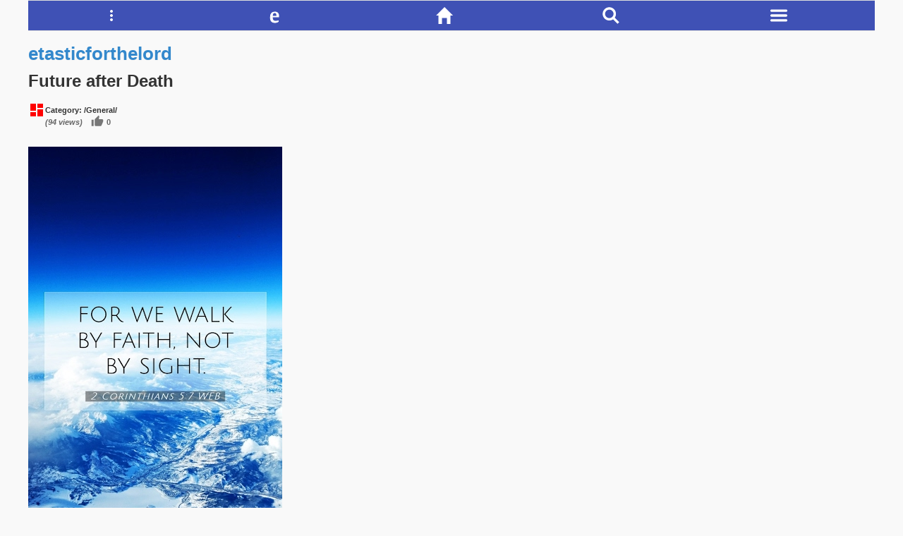

--- FILE ---
content_type: text/html;charset=utf-8
request_url: https://etastic.com/item-page.jsp?mode=standalone&key=450710002&parentId=EWXDL0SHBquBnvvdgbLvBN6QmmDcsLJEITXUMYYDN4k
body_size: 5216
content:
























































<html>
<head>
<meta http-equiv="content-type" content="text/html; charset=UTF-8">
<title>site: etasticforthelord, Title: Future after Death</title>
<meta name="viewport" content="width=device-width, initial-scale=1">
<link rel="stylesheet" href="/jquerymobile/etasticJQM.css" />
<link rel="stylesheet" href="/jquerymobile/themes/custom-themes.min.css" />

<link rel="stylesheet"
	href="//code.jquery.com/mobile/1.4.5/jquery.mobile-1.4.5.min.css" />
<script src="//code.jquery.com/jquery-1.11.3.min.js"></script>
<script
	src="//code.jquery.com/mobile/1.4.5/jquery.mobile-1.4.5.min.js"></script>

<style>
.ui-icon-mail  {  
   -moz-border-radius:0px;
   -webkit-border-radius:0px;
   border-radius:3px;
   width:18px;
   height:18px;
   margin:0px !important;/*Adjust this value to position the icon*/
   margin-top:-2px !important;
}
.ui-icon-comment  {  
   -moz-border-radius:0px;
   -webkit-border-radius:0px;
   border-radius:0px;
   width:20px;
   height:20px;
   margin:0px !important;/*Adjust this value to position the icon*/
   margin-top:-2px !important;
}
.ui-icon-star  {  
   -moz-border-radius:0px;
   -webkit-border-radius:0px;
   border-radius:0px;
   width:20px;
   height:20px;
   margin:0px !important;/*Adjust this value to position the icon*/
   margin-top:-2px !important;
}

.ui-icon-mysocial  {  
	background: url("/elements/share-darker.svg") no-repeat 50% 50% !important;
   -moz-border-radius:0px;
   -webkit-border-radius:0px;
   border-radius:0px;
   width:20px;
   height:20px;
   margin:0px !important;/*Adjust this value to position the icon*/
   margin-top:-2px !important;
}
.ui-btn-icon-left {
    padding-left: 2.25em;
    }
</style>

</head>
<body>




	<script>
		
		
		$( document ).on( "pagecreate", function() {
			    $( ".photopopup" ).on({
			        popupbeforeposition: function() {
			            var maxHeight = $( window ).height() - 160 + "px";
			            $( ".photopopup img" ).css( "max-height", maxHeight );
			        }
			    });
			});
		
	$(function() {
		var itemOffsetC = 2;
		var numberItemsC = 3;
		var itemOffsetX = 0;
		var numberItemsX = 0;
		

		window.appendToList2 = function(list, nextItem) {
			
	    	itemOffsetX = itemOffsetC;
	    	numberItemsX = numberItemsC;
	    	$("#showMore" + list + "Btn").remove();

			if (typeof nextItem == 'undefined') 
			{
				nextItem = 0;
			}
		
				// Using the core $.ajax() method
				$.ajax({
					// the URL for the request
					url : "displayItems",

					// the data to send (will be converted to a query string)
					data : {nextItem: nextItem, key : "450710002", parentId: "EWXDL0SHBquBnvvdgbLvBN6QmmDcsLJEITXUMYYDN4k", nextItems: itemOffsetX, numberItems: numberItemsX, listType : list 
			    },
			 
			    // whether this is a POST or GET request
			    type: "GET",
			 
			    // the type of data we expect back
			    dataType : "html",
			 
			    // code to run if the request succeeds;
			    // the response is passed to the function
			    success: function( html ) {

					if (!html.trim()) {
						// is empty or whitespace
						$("#showMore" + list + "Btn").hide();
						$( "<br><div class=\"ui-body ui-body-a ui-corner-all\"><h2 style=\"padding:0px;\">No more items.</h2></div>" ).insertAfter( "#" + list );
						//$("#" + list).append("<li data-role=\"listview list-divider\"><h3>No more items</h3></p></li>");
					} else {
						

					   itemOffsetFF = itemOffsetC + numberItemsC;


						$("#" + list).append(html).listview("refresh");

					}

				},

				// code to run if the request fails; the raw request and
				// status codes are passed to the function
				error : function(xhr, status, errorThrown) {
					alert("Sorry, there was a problem!!!!!!!!!!!!!!");
					console.log("Error: " + errorThrown);
					console.log("Status: " + status);
					console.dir(xhr);
				},

				// code to run regardless of success or failure
				complete : function(xhr, status) {
					//alert( xhr.html + status);
				}
			});

		}
		
		
		
		
		window.addLike = function () {

			//first remove the onclick event to keep double clicks from firing twice
			$("#thumblike").hide();
			$.ajax({
				type: "GET",
				url: "likeAdd",
				data: { itemId: "450710002", memberId: "EWXDL0SHBquBnvvdgbLvBN6QmmDcsLJEITXUMYYDN4k" },
				beforeSend: function() {
					$.mobile.loading('show');
			  	}

			})
			  .done(function(html) {
				  $("#likectr").html(html);
				  $.mobile.loading('hide');
					$("#thumbunlike").show();
			  })

			  .fail(function() {
				  $.mobile.loading('hide');
			      alert( "Error f1001a.  Please ensure you are connected to the network and try again." );
			  })

			  .always(function() {

			  });
			  
			}
		
		
		window.removeLike = function () {
			//first remove the onclick event to keep double clicks from firing twice
			$("#thumbunlike").hide();
			$.ajax({
				type: "GET",
				url: "likeRemove",
				data: { itemId: "450710002", memberId: "EWXDL0SHBquBnvvdgbLvBN6QmmDcsLJEITXUMYYDN4k" },
				beforeSend: function() {
					$.mobile.loading('show');
			  	}

			})

			
			  .done(function(html) {
				  $("#likectr").html(html);
				  $.mobile.loading('hide');
				  $("#thumblike").show();
			  })

			  .fail(function() {
				  $.mobile.loading('hide');
			      alert( "Error f1001a.  Please ensure you are connected to the network and try again." );
			  })

			  .always(function() {

			  });
			  
			}
				
		
		
		window.removeComment =  function (id, key) {
			//first remove the onclick event to keep double clicks from firing twice

			$.ajax({
				type: "POST",
				url: "deleteComment",
				data: { commentId: id, keyOfItem: key },
				beforeSend: function() {
					$.mobile.loading('show');
			  	}

			})

			
			  .done(function(html) {
				  var numComments = $('#numComments').text();
				  numComments = numComments - 1;
				  $('#numComments').text(numComments);
				  
				  $.mobile.loading('hide');

			  })

			  .fail(function() {
				  $.mobile.loading('hide');
			      alert( "Error f1001c.  Please ensure you are connected to the network and try again." );
			  })

			  .always(function() {

			  });
			  
			}
		
		
		
		
		
		
		
		
	});
</script>
	<div style="margin: auto !important; padding: 0px" data-role="page" class="ui-responsive-panel">
		



		
		

		

			     <div data-role="header" style="max-width:1200px; background: #3F51B5; margin: auto !important; " data-theme="c"> 
  				<div data-role="navbar" class="ui-nodisc-icon" style="max-width:1180px; background: #4285F4; border: 0 solid #4285F4 !important; padding:0px !important;">
					<ul style="background: #3F51B5; border: 0 solid #3F51B5 !important;">
						<li><a href="#nav-panel" style="background: #3F51B5; border: 0 solid #4285F4 !important;"><img src="/custom/jquerymobile/themes/images/icons-svg/more-vert-white.svg" style="height:24px"/></a></li>
						<li><a href="/" data-ajax="false" style="background: #3F51B5; border: 0 solid #4285F4 !important; margin-left:-1px"><img src="/custom/jquerymobile/themes/images/icons-svg/e-white.svg" style="height:24px"/></a></li>
						<li><a href="etasticforthelord" data-ajax="false" style="background: #3F51B5; border: 0 solid #4285F4 !important; margin-left:-1px"><img src="/jquerymobile/themes/images/icons-svg/home-white.svg" style="height:24px"/></a></li>						
						<li><a href="/search" data-ajax="false" style="background: #3F51B5; border: 0 solid #3F51B5 !important; margin-left:-1px"><img src="/jquerymobile/themes/images/icons-svg/search-white.svg" style="height:24px"/></a></li>
						<li><a href="#add-form"  data-iconpos="notext" style="background: #3F51B5; border: 0 solid #4285F4 !important; margin-left:-1px"><img src="/jquerymobile/themes/images/icons-svg/bars-white.svg" style="height:24px"/></a></li>
					</ul>
				</div><!-- /navbar -->
    </div><!-- /header --><div role="main" class="ui-content" style="max-width: 1200px; margin: auto !important; word-break: break-word; overflow-wrap: break-word; word-wrap: break-word;"><h1 style="margin:0px; font-size:26px"><a href="/etasticforthelord" style="text-decoration:none" data-ajax="false">etasticforthelord</a></h1><h2 style="margin-top:6px; margin-bottom:6px">Future after Death </h2><h6 style="margin-top:0px"><img src="/elements/general.svg" style="position:relative; top:8px"><b>Category:</b> /General/<br><div style="float:left"><span style="color:#666; margin-left:24px; line-height:2em"><i>(94 views)</i></span></div><div id="thumblike" style="float:left; margin-left:12px; margin-right:4px; "><a href="https://etastic.com/_ah/conflogin?continue=https://etastic.com/item-page.jsp%3Fmode%3Dstandalone%26key%3D450710002%26parentId%3DEWXDL0SHBquBnvvdgbLvBN6QmmDcsLJEITXUMYYDN4k" data-ajax="false"><img src="/elements/thumb-up.svg" alt="Like"></a></div><div id="thumbunlike" style="float:left; margin-left:12px; margin-right:4px; display:none"><a href="#"  onclick="removeLike()"><img src="/elements/thumb-up-blue.svg" alt="unlike"></a></div><span id="likectr" style="color:#666; margin-right:12px; line-height:2em">0</span> </h6><a data-rel="popup" data-position-to="window" data-transition="fade"  onClick="$('#popupPhotoWindowImg').attr('src', '/displayimage?key=450710002&item=EWXDL0SHBquBnvvdgbLvBKQ0A8JmtpheGbY5B5Hd6_s&size=large'); $('#popupPhotoWindowImg').load(function(){       $('#popupPhotoWindowJshare').popup('open');$('#popupPhotoWindowJshare').popup('reposition', {positionTo: 'window'});   });"><img src="/displayimage?key=450710002&item=EWXDL0SHBquBnvvdgbLvBKQ0A8JmtpheGbY5B5Hd6_s&size=medium" style="position:relative; max-width:100%"></a><div data-role="popup" id="popupPhotoWindowJshare" class="photopopup" data-overlay-theme="a" data-corners="false" data-tolerance="30,15">
<a href="#" data-rel="back" class="ui-btn ui-corner-all ui-shadow ui-btn-a ui-icon-delete ui-btn-icon-notext ui-btn-right">Close</a><img id="popupPhotoWindowImg" src="/displayimage?key=450710002&item=EWXDL0SHBquBnvvdgbLvBKQ0A8JmtpheGbY5B5Hd6_s&size=large">
</div><br><br>We are always of good courage,<br />Therefore are always confident;<br />Our hope will never discourage,<br />Because my faith is evident.<br /><br />We know while we are at home,<br />We are not absent in the Lord;<br />For we do not wander or roam,<br />And remaining in one accord.<br /><br />For we walk by faith, not by sight,<br />With good courage and confidence;<br />Doing everything that is right,<br />Maintaining righteous diligence.<br /><br />We would rather be with the Lord,<br />Than in a corrupted body;<br />Knowing that I am not ignored,<br />In remaining righteous and holy.<br /><br />Whether we are home or away,<br />In our leisure or labor;<br />We will be trusted to obey,<br />To please Him and our neighbor.<br /><br />The day will come when we appear,<br />Before the judgment seat of Christ;<br />Showing how much we are sincere,<br />And all that we have sacrificed.<br /><br />So that each of us will receive,<br />What is due for what we have done;<br />Showing our faith we believe,<br />In the Father, Spirit, and Son.<br /><br />Copyright ©2023 Richard Newton Sherrer<br><hr style="margin-top:16px;margin-bottom:16px;border:none; height:1px; color: #ccc; background-color:#ccc"><a href="/jfavorites.jsp?key=450710002&site=EWXDL0SHBquBnvvdgbLvBN6QmmDcsLJEITXUMYYDN4k" data-ajax="false" class="ui-btn ui-corner-all ui-icon-star ui-btn-icon-notext ui-btn-inline">Favorite</a> <a href="/jfavorites.jsp?key=450710002&site=EWXDL0SHBquBnvvdgbLvBN6QmmDcsLJEITXUMYYDN4k" data-ajax="false" style="text-decoration:none">Favorite</a> &nbsp;<a data-ajax="false" href="https://etastic.com/_ah/conflogin?continue=https://etastic.com/item-page.jsp%3Fmode%3Dstandalone%26key%3D450710002%26parentId%3DEWXDL0SHBquBnvvdgbLvBN6QmmDcsLJEITXUMYYDN4k" class="ui-btn ui-corner-all ui-icon-comment ui-btn-icon-notext ui-btn-inline">Comment</a> <a data-ajax="false" href="https://etastic.com/_ah/conflogin?continue=https://etastic.com/item-page.jsp%3Fmode%3Dstandalone%26key%3D450710002%26parentId%3DEWXDL0SHBquBnvvdgbLvBN6QmmDcsLJEITXUMYYDN4k" style="text-decoration:none">Comment</a>
  &nbsp;<a href="#popupShare" class="ui-nodisc-icon ui-btn ui-corner-all ui-icon-mysocial ui-btn-icon-notext ui-btn-inline">Share</a> <a href="#popupShare" style="text-decoration:none; font-height:.8em;" data-rel="popup" data-position-to="window" data-transition="slide">Share</a>
<br><br><div data-role="popup" id="popupShare" data-theme="a" class="ui-corner-all" style="min-width:300px">
   <a href="#" data-rel="back" class="ui-btn ui-corner-all ui-shadow ui-btn-a ui-icon-delete ui-btn-icon-notext ui-btn-right">Close</a>
    <form>
        <div style="padding:10px 20px;">
            <h3>Copy Link and Share</h3>
            <label for="url" class="ui-hidden-accessible">Link:</label>
            <input type="text" name="url" id="url" value="https://etastic.com/item-page.jsp?share=true&mode=standalone&key=450710002&parentId=EWXDL0SHBquBnvvdgbLvBN6QmmDcsLJEITXUMYYDN4k" data-theme="a" onClick="$(this).select();">
        </div>
    </form>
</div>
<div class="ui-grid-solo ui-responsive" style="text-align:center; padding-top:20px; padding-bottom:20px;">
<style>
 .responsive_1 { width: 320px; height: 100px; }
 @media(min-width: 500px) { .responsive_1 { width: 468px; height: 60px; } }
 @media(min-width: 800px) { .responsive_1 { width: 728px; height: 90px; } }
 </style>
 <!-- responsive_1 -->
 <script async src="//pagead2.googlesyndication.com/pagead/js/adsbygoogle.js"></script>
<!-- etastic run of site response ad -->
<ins class="adsbygoogle responsive_1"
     style="display:inline-block"
     data-ad-client="ca-pub-4386877563982623"
     data-ad-slot="9001217546"></ins>
<script>
(adsbygoogle = window.adsbygoogle || []).push({});
</script><br><br>Report an item by sharing it with support.<br>&copy; individual authors and creators.  Create, Share and Profit at <a href="/" data-ajax="false">etastic.com</a>.
</div>	


			<!-- /content -->
		</div>






		
		
		
		
		
		


		<div data-role="panel" data-display="o" data-theme="b" id="nav-panel">
			<ul data-role="listview">
				<li data-icon="delete"><a href="#" data-rel="close">Close
						menu</a></li>
			</ul>
			
<ul data-role="listview" data-inset="true" data-filter="true" 5 data-autodividers="true"><li><a href="/etasticforthelord/General">General</a> </li><li><a href="/etasticforthelord/Poetry">Poetry</a> </li></ul>  

			
		</div>
		<!-- /panel -->


		<div data-role="panel" data-position="right" data-display="reveal"
			data-theme="none" id="add-form">

			<ul data-role="listview" data-icon="false" data-display="push"><div class="ui-body ui-body-a ui-corner-all"><p>Not logged in</p></div><li><a href="/" data-ajax="false">etastic.com</a></li><li><a href="https://etastic.com/_ah/conflogin?continue=https://etastic.com/item-page.jsp%3Fmode%3Dstandalone%26key%3D450710002%26parentId%3DEWXDL0SHBquBnvvdgbLvBN6QmmDcsLJEITXUMYYDN4k" data-ajax="false">Sign in</a></li><li><a href="https://etastic.com/_ah/conflogin?continue=https://etastic.com/jadd.jsp" data-ajax="false">Create</a></li> <li><a href="https://etastic.com/_ah/conflogin?continue=https://etastic.com/jedit.jsp" data-ajax="false">Edit</a></li> <li><a href="https://etastic.com/_ah/conflogin?continue=https://etastic.com/jfriends.jsp" data-ajax="false">Friends</a></li> <li><a href="https://etastic.com/_ah/conflogin?continue=https://etastic.com/jfollowing.jsp" data-ajax="false">Following</a></li> <li><a href="https://etastic.com/_ah/conflogin?continue=https://etastic.com/jmessage.jsp" data-ajax="false">Read Messages</a></li>

				<li><a href="/browse" data-ajax="false">Browse</a></li>
				</ul>
		</div>
		<!-- /panel -->








	<div id="popupComment2" data-role="popup" data-dismissible="false">

		<div data-role="header">
			<h1>Add a Comment</h1>
		</div>
		<!-- /header -->

		<div role="main" class="ui-content">
			<form action="/comment" method="post" data-ajax="false">
				<input type="hidden" id="keyOfItem" name="keyOfItem"
					value="Fqmm3u6YDLrnmQyzLzMjz17UNoiQrQoh55ESSTI2-HIXg1qAiChCdT2AetRAomLri1G-K20OxbmnDLQcbvjdQRke8tGXJ1Fypo_PU6Y7Db1_Kelw4g5sEYUMG6p6wEVd4C6Ah8sC78TPTKK0JYkACA">
				<input type="hidden" id="returnUrl" name="returnUrl"
					value="https://etastic.com/item-page.jsp?mode=standalone&key=450710002&parentId=EWXDL0SHBquBnvvdgbLvBN6QmmDcsLJEITXUMYYDN4k&showPrevious=true">
				<div style="padding: 10px 20px;">
					<h3>Enter your comment and submit</h3>
					<label for="comment" class="ui-hidden-accessible">Comment</label> <textarea
						id="comment" name="comment" value="" maxlength="150" /></textarea>
					<div id="feedback"></div>
					<div class="ui-grid-a">
						<div class="ui-block-a">
							<a href="#" data-role="button" data-inline="true" data-rel="back">Cancel</a>
						</div>
						<div class="ui-block-b">
							<button type="submit" data-theme="b" style="background-color:#3F51B5">Submit</button>
						</div>
					</div>
					<!-- /grid-a -->
				</div>
			</form>
		</div>
		<!-- /content -->

		<script>   
   $(document).ready(function() {
    var text_max = 150;
    $('#feedback').html(text_max + ' characters remaining');

    $('#comment').keyup(function() {
        var text_length = $('#comment').val().length;
        var text_remaining = text_max - text_length;

        $('#feedback').html(text_remaining + ' characters remaining');
    });
});
</script>

		<div data-role="footer">
			<h5>&copy; Copyright etastic and individual authors. All Rights
				Reserved.</h5>
		</div>
		<!-- /footer -->
	</div>





	<div id="popupComment3" data-role="popup" data-dismissible="false">

		<div data-role="header">
			<h1>Edit Comment</h1>
		</div>
		<!-- /header -->

		<div role="main" class="ui-content">
			<form action="/comment" method="post" data-ajax="false">
				<input type="hidden" id="keyOfComment" name="keyOfComment" value="">
				<input type="hidden" id="keyOfEditItem" name="keyOfEditItem" value="">
				<input type="hidden" id="returnUrl" name="returnUrl" value="https://etastic.com/item-page.jsp?mode=standalone&key=450710002&parentId=EWXDL0SHBquBnvvdgbLvBN6QmmDcsLJEITXUMYYDN4k&showPrevious=true">
				<div style="padding: 10px 20px;">
					<h3>Edit your comment and submit</h3>
					<label for="comment2" class="ui-hidden-accessible">Comment</label><textarea
						id="comment2" name="comment2" value="" maxlength="150" /></textarea>
					<div id="feedback2"></div>
					<div class="ui-grid-a">
						<div class="ui-block-a">
							<a href="#" data-role="button" data-inline="true" data-rel="back">Cancel</a>
						</div>
						<div class="ui-block-b">
							<button type="submit" data-theme="b" style="background-color:#3F51B5">Submit</button>
						</div>
					</div>
					<!-- /grid-a -->
				</div>
			</form>
		</div>
		<!-- /content -->

		<script>   
   $(document).ready(function() {
    var text_max2 = 150;
    $('#feedback2').html(text_max2 + ' characters remaining');

    $('#comment2').keyup(function() {
        var text_length2 = $('#comment2').val().length;
        var text_remaining2 = text_max2 - text_length2;

        $('#feedback2').html(text_remaining2 + ' characters remaining');
    });
});
</script>

		<div data-role="footer">
			<h5>&copy; Copyright etastic and individual authors. All Rights
				Reserved.</h5>
		</div>
		<!-- /footer -->
	</div>









		<!-- /page -->
	</div>


</body>
</html>



--- FILE ---
content_type: text/html; charset=utf-8
request_url: https://www.google.com/recaptcha/api2/aframe
body_size: 251
content:
<!DOCTYPE HTML><html><head><meta http-equiv="content-type" content="text/html; charset=UTF-8"></head><body><script nonce="NC_8a972WZ5j5UhtRWqwcQ">/** Anti-fraud and anti-abuse applications only. See google.com/recaptcha */ try{var clients={'sodar':'https://pagead2.googlesyndication.com/pagead/sodar?'};window.addEventListener("message",function(a){try{if(a.source===window.parent){var b=JSON.parse(a.data);var c=clients[b['id']];if(c){var d=document.createElement('img');d.src=c+b['params']+'&rc='+(localStorage.getItem("rc::a")?sessionStorage.getItem("rc::b"):"");window.document.body.appendChild(d);sessionStorage.setItem("rc::e",parseInt(sessionStorage.getItem("rc::e")||0)+1);localStorage.setItem("rc::h",'1768264897330');}}}catch(b){}});window.parent.postMessage("_grecaptcha_ready", "*");}catch(b){}</script></body></html>

--- FILE ---
content_type: text/css
request_url: https://etastic.com/jquerymobile/etasticJQM.css
body_size: 1969
content:
/* generic classes */

.embed-container { 
	position: relative; 
	padding-bottom: 56.25%; 
	height: 0; 
	overflow: hidden;
	max-width: 100%; 
} 
	 
.embed-container iframe, .embed-container object, .embed-container embed { 
	position: absolute; 
	top: 0; 
	left: 0; 
	width: 100%; 
	height: 100%; 
}


.whitegradientbg {
	    background-image: -webkit-gradient(linear, left top, left bottom, from( #ffffff ), to( #ffffff )); /* Saf4+, Chrome */
        background-image: -webkit-linear-gradient( #ffffff, #ffffff ); /* Chrome 10+, Saf5.1+ */
        background-image:    -moz-linear-gradient( #ffffff, #ffffff ); /* FF3.6 */
        background-image:     -ms-linear-gradient( #ffffff, #ffffff ); /* IE10 */
        background-image:      -o-linear-gradient( #ffffff, #ffffff ); /* Opera 11.10+ */
        background-image:         linear-gradient( #ffffff, #ffffff );
}

.greygradientbg {
	    background-image: -webkit-gradient(linear, left top, left bottom, from( #ffffff ), to( #444444 )); /* Saf4+, Chrome */
        background-image: -webkit-linear-gradient( #ffffff, #444444 ); /* Chrome 10+, Saf5.1+ */
        background-image:    -moz-linear-gradient( #ffffff, #444444 ); /* FF3.6 */
        background-image:     -ms-linear-gradient( #ffffff, #444444 ); /* IE10 */
        background-image:      -o-linear-gradient( #ffffff, #444444 ); /* Opera 11.10+ */
        background-image:         linear-gradient( #ffffff, #b9bbb6 );
}

.redgradientbg {
	    background-image: -webkit-gradient(linear, left top, left bottom, from( #ffffff ), to( #ffdcf4 )); /* Saf4+, Chrome */
        background-image: -webkit-linear-gradient( #ffffff, #ffdcf4 ); /* Chrome 10+, Saf5.1+ */
        background-image:    -moz-linear-gradient( #ffffff, #ffdcf4 ); /* FF3.6 */
        background-image:     -ms-linear-gradient( #ffffff, #ffdcf4 ); /* IE10 */
        background-image:      -o-linear-gradient( #ffffff, #ffdcf4 ); /* Opera 11.10+ */
        background-image:         linear-gradient( #ffffff, #ffdcf4 );
}

.greengradientbg {
	    background-image: -webkit-gradient(linear, left top, left bottom, from( #ffffff ), to( #d6ffd9 )); /* Saf4+, Chrome */
        background-image: -webkit-linear-gradient( #ffffff, #d6ffd9 ); /* Chrome 10+, Saf5.1+ */
        background-image:    -moz-linear-gradient( #ffffff, #d6ffd9 ); /* FF3.6 */
        background-image:     -ms-linear-gradient( #ffffff, #d6ffd9 ); /* IE10 */
        background-image:      -o-linear-gradient( #ffffff, #d6ffd9 ); /* Opera 11.10+ */
        background-image:         linear-gradient( #ffffff, #d6ffd9 );
}


.bluegradientbg {
	    background-image: -webkit-gradient(linear, left top, left bottom, from( #ffffff ), to( #b5fcff )); /* Saf4+, Chrome */
        background-image: -webkit-linear-gradient( #ffffff, #b5fcff ); /* Chrome 10+, Saf5.1+ */
        background-image:    -moz-linear-gradient( #ffffff, #b5fcff ); /* FF3.6 */
        background-image:     -ms-linear-gradient( #ffffff, #b5fcff ); /* IE10 */
        background-image:      -o-linear-gradient( #ffffff, #b5fcff ); /* Opera 11.10+ */
        background-image:         linear-gradient( #ffffff, #b5fcff );
}

.yellowgradientbg {
	    background-image: -webkit-gradient(linear, left top, left bottom, from( #ffffff ), to( #fffea2 )); /* Saf4+, Chrome */
        background-image: -webkit-linear-gradient( #ffffff, #fffea2 ); /* Chrome 10+, Saf5.1+ */
        background-image:    -moz-linear-gradient( #ffffff, #fffea2 ); /* FF3.6 */
        background-image:     -ms-linear-gradient( #ffffff, #fffea2 ); /* IE10 */
        background-image:      -o-linear-gradient( #ffffff, #fffea2 ); /* Opera 11.10+ */
        background-image:         linear-gradient( #ffffff, #fffea2 );
}


/* rwd2 Basic styles a (a1, a2) and b blocks*/
.etasticJQM-rwd2 .ui-body {

    border-color: #ddd;
    padding-right:14px;
    padding:3px 3px 3px 3px;

}
.etasticJQM-rwd2 p {
    color: #777;
    line-height: 140%
}
/* Stack all blocks to start */
.etasticJQM-rwd2 .ui-block-a,
.etasticJQM-rwd2 .ui-block-a1,
.etasticJQM-rwd2 .ui-block-a2,
.etasticJQM-rwd2 .ui-block-b {
    width: 100%;
    float: none;
}

.etasticJQM-rwd2 .ui-block-a1 img{
max-width:70px;
padding: 3px;
}

/* Collapsing borders */
.etasticJQM-rwd2 > div + div .ui-body {
    border-top-width: 0;
}
/* 1st breakpoint - Float A and B, leave C full width on bottom */
@media all and (min-width: 20em) {
 
    .etasticJQM-rwd2 {
        overflow: hidden; /* Use this or a "clearfix" to give the container height */
    }
    .etasticJQM-rwd2 .ui-body-a {
      min-height: 4em;
    }
    .etasticJQM-rwd2 .ui-block-a1 {   
      float: left;
      width: 24.95%;
    }
     
    .etasticJQM-rwd2 .ui-block-a2 {
      padding:3px;
      text-align: left;
      float: left;
      width: 74.95%;
    }
    
    .etasticJQM-rwd2 .ui-block-a2 h2 {
      font-size: 1.1em;
      margin:0px;
      padding:0px;
    }
    
    .etasticJQM-rwd2 .ui-block-a p,
    .etasticJQM-rwd2 .ui-block-a1 p,
    .etasticJQM-rwd2 .ui-block-b p {
      font-size: 1em;
      padding: 0px;
    }
    .etasticJQM-rwd2 > div + div .ui-body {
        border-top-width: 1px;
    }
    .etasticJQM-rwd2 > div:first-child .ui-body {
        border-bottom-width: 0;
    }
    .etasticJQM-rwd2 > div:last-child .ui-body {
        border-left-width: 0;
    }
        .etasticJQM-rwd2 .ui-block-b .ui-body-a{
       padding:6px;
    }
}
/* 2nd breakpoint - Float all, 50/25/25 */
@media all and (min-width: 52em) {
   

     .etasticJQM-rwd2 .ui-block-a {
      float: left;
      width: 29.925%;
    }
    .etasticJQM-rwd2 .ui-block-a1 {
margin: auto auto !important;
text-align: center;
width:100%;
    float:none;
    }
     
    .etasticJQM-rwd2 .ui-block-a2 {
    float:none;
    width:100%;
    }

    .etasticJQM-rwd2 .ui-block-b {
      float: left;
      width: 69.925%;
    }
    
    .etasticJQM-rwd2 .ui-block-b .ui-body-a{
       font-size: 225%;
       min-height: 6em;
       padding:12px;
    }
    
    .etasticJQM-rwd2 > div:first-child .ui-body {
        border-bottom-width: 1px;
    }
    .etasticJQM-rwd2 > div + div .ui-body {
        border-left-width: 0;
    }
    
    .etasticJQM-rwd2 .ui-block-a img{
max-width:130px;
padding: 3px;
}
}
/* 3rd breakpoint - Bump up font size at very wide screens */
@media all and (min-width: 75em) {

        .etasticJQM-rwd2 .ui-block-a {
      float: left;
      width: 24.925%;
    }
    
    .etasticJQM-rwd2 .ui-block-b{
      float: left;
      width: 74.95%;
    }

    .etasticJQM-rwd2 .ui-block-a img {
      max-width:160px;
      padding: 5px;
    }
    
      .etasticJQM-rwd2 .ui-block-b .ui-body-a{
       font-size: 275%;
       padding:6px;
       min-height: 5.5em;
    }
    
}













/* Basic styles */
.etasticJQM-rwd3 .ui-body {
    text-align: left;
    border-color: #ddd;
    padding-right:14px;
    padding:3px 14px 3px 3px;

}
.etasticJQM-rwd3 p {
    color: #777;
    line-height: 140%
}
/* Stack all blocks to start */
.etasticJQM-rwd3 .ui-block-a,
.etasticJQM-rwd3 .ui-block-b,
.etasticJQM-rwd3 .ui-block-c {
    width: 100%;
    float: none;
}

.etasticJQM-rwd3 .ui-block-a img{
max-width:60px;
padding: 3px;
}

/* Collapsing borders */
.etasticJQM-rwd3 > div + div .ui-body {
    border-top-width: 0;
}
/* 1st breakpoint - Float A and B, leave C full width on bottom */
@media all and (min-width: 20em) {
    .etasticJQM-rwd3 {
        overflow: hidden; /* Use this or a "clearfix" to give the container height */
    }
    .etasticJQM-rwd3 .ui-body {
       min-height: 5em;
    }
    .etasticJQM-rwd3 .ui-block-a {
      float: left;
      width: 19.95%;
    }
     
    .etasticJQM-rwd3 .ui-block-b {
      float: left;
      width: 79.95%;
    }
    .etasticJQM-rwd3 .ui-block-a p,
    .etasticJQM-rwd3 .ui-block-b p,
    .etasticJQM-rwd3 .ui-block-c p {
      font-size: .8em;
      padding: 0px;
    }
    .etasticJQM-rwd3 > div + div .ui-body {
        border-top-width: 1px;
    }
    .etasticJQM-rwd3 > div:first-child .ui-body {
        border-bottom-width: 0;
    }
    .etasticJQM-rwd3 > div:last-child .ui-body {
        border-left-width: 0;
    }
}
/* 2nd breakpoint - Float all, 50/25/25 */
@media all and (min-width: 32em) {
    .etasticJQM-rwd3 .ui-body {
       min-height: 5em;
    }
    .etasticJQM-rwd3 .ui-block-a {

      float: left;
      width: 20.95%;
    }
     
    .etasticJQM-rwd3 .ui-block-b {
      float: left;
      width: 53.95%;
    }

    .etasticJQM-rwd3 .ui-block-c {
      float: left;
      width: 24.925%;
    }
    .etasticJQM-rwd3 > div:first-child .ui-body {
        border-bottom-width: 1px;
    }
    .etasticJQM-rwd3 > div + div .ui-body {
        border-left-width: 0;
    }
    
    .etasticJQM-rwd3 .ui-block-a img{
max-width:80px;
padding: 3px;
}
}
/* 3rd breakpoint - Bump up font size at very wide screens */
@media all and (min-width: 105em) {
    .etasticJQM-rwd3 .ui-body {
      font-size: 125%;
    }
    .etasticJQM-rwd3 .ui-block-b,
    .etasticJQM-rwd3 .ui-block-c {
      float: left;
      width: 49.95%;
    }
    .etasticJQM-rwd3 .ui-block-a,
    .etasticJQM-rwd3 .ui-block-c {
      float: left;
      width: 24.925%;
    }
    
    .etasticJQM-rwd3 .ui-block-a img {
      max-width:160px;
      padding: 5px;
    }
    
    .etasticJQM-rwd3 .ui-block-b {
      font-size: 130%;
    }
    
}











/* rwd4 Basic styles a (a1, a2) and b blocks*/



.etasticJQM-rwd4 .ui-body {

    border-color: #ddd;
    padding:3px 3px 3px 3px;

}
.etasticJQM-rwd4 p {
    color: #777;
    line-height: 140%
}
/* Stack all blocks to start */
.etasticJQM-rwd4 .ui-block-a,
.etasticJQM-rwd4 .ui-block-b {
    width: 100%;
    float: none;
}

/* Collapsing borders */
.etasticJQM-rwd4 > div + div .ui-body {
    border-top-width: 0;
}


	.etasticJQM-rwd4 .ui-block-a img {
		margin-top: 20px;
		max-width: 90%;
		padding: 3px;
		max-height:300px;
	}
	
	
/* 1st breakpoint a - Float A and B, leave C full width on bottom */
@media all and (min-width: 40em) {
	
     .etasticJQM-rwd4 .ui-block-a {
      float: left;
      width: 34.925%;
    }

    .etasticJQM-rwd4 .ui-block-b {
      float: left;
      width: 64.925%;
    }	
    
.etasticJQM-rwd4 .ui-body {
    padding:1px 1px 1px 1px;
}    
 
    .etasticJQM-rwd4 {
        overflow: hidden; /* Use this or a "clearfix" to give the container height */
    }
    .etasticJQM-rwd4 .ui-body-a {
      min-height: 4em;
    }
    
    .etasticJQM-rwd4 .ui-block-a2 h2 {
      font-size: 1.1em;
      margin:0px;
      padding:0px;
    }
    
    .etasticJQM-rwd4 .ui-block-a p,
    .etasticJQM-rwd4 .ui-block-b p {
      font-size: 1em;
      padding: 0px;
    }
    .etasticJQM-rwd4 > div + div .ui-body {
        border-top-width: 1px;
    }
    .etasticJQM-rwd4 > div:first-child .ui-body {
        border-bottom-width: 0;
    }
    .etasticJQM-rwd4 > div:last-child .ui-body {
        border-left-width: 0;
    }
        .etasticJQM-rwd4 .ui-block-b .ui-body-a{
       padding:3px;
    }
	.etasticJQM-rwd4 .ui-block-a img {
		margin-top: 20px;
		max-width: 90%;
		padding: 3px;
		max-height:100%;
	}}
	
/* 1st breakpoint b - Float A and B, leave C full width on bottom */
@media all and (min-width: 40em) {

	.etasticJQM-rwd4 .ui-body {
    border-color: #ddd;
    padding:3px 3px 3px 3px;
    }
    .etasticJQM-rwd4 .ui-block-b .ui-body .ui-body-a {
      margin-top:3px;
    }
	.etasticJQM-rwd4 .ui-block-a img {
		margin-top: 1px;
		max-width: 90%;
		padding: 4px;
		max-height:100%;
	}
}	
	
	
/* 2nd breakpoint -*/
@media all and (min-width: 48em) {
   

     .etasticJQM-rwd4 .ui-block-a {
      float: left;
      width: 29.925%;
    }

    .etasticJQM-rwd4 .ui-block-b {
      float: left;
      width: 69.925%;
    }
    
    .etasticJQM-rwd4 .ui-block-b .ui-body-a{
       font-size: 175%;
       min-height: 6em;
       padding:12px;
    }
    
    .etasticJQM-rwd4 > div:first-child .ui-body {
        border-bottom-width: 1px;
    }
    .etasticJQM-rwd4 > div + div .ui-body {
        border-left-width: 0;
    }
	.etasticJQM-rwd4 .ui-block-a img {
		margin-top: 10px;
		max-width: 90%;
		padding: 9px;
		max-height:100%;
	}
}
	/* 3rd breakpoint  */
	@media all and (min-width: 60em) {
	
	.etasticJQM-rwd4 .ui-block-b .ui-body-a{
       font-size: 200%;
       padding:16px;
       min-height: 7em;
    }
    
}

/* 4th breakpoint - Bump up font size at very wide screens */
@media all and (min-width: 75em) {

        .etasticJQM-rwd4 .ui-block-a {
      float: left;
      width: 24.925%;
    }
    
    .etasticJQM-rwd4 .ui-block-b{
      float: left;
      width: 74.95%;
    }
    
	.etasticJQM-rwd4 .ui-block-a img {
		margin-top: 10px;
		max-width: 90%;
		padding: 9px;
		max-height:100%;
	}

}





--- FILE ---
content_type: image/svg+xml
request_url: https://etastic.com/jquerymobile/themes/images/icons-svg/search-white.svg
body_size: 339
content:
<?xml version="1.0" encoding="iso-8859-1"?>
<!-- Generator: Adobe Illustrator 16.0.0, SVG Export Plug-In . SVG Version: 6.00 Build 0)  -->
<!DOCTYPE svg PUBLIC "-//W3C//DTD SVG 1.1//EN" "http://www.w3.org/Graphics/SVG/1.1/DTD/svg11.dtd">
<svg version="1.1" id="Layer_1" xmlns="http://www.w3.org/2000/svg" xmlns:xlink="http://www.w3.org/1999/xlink" x="0px" y="0px"
	 width="14px" height="14px" viewBox="0 0 14 14" style="enable-background:new 0 0 14 14;" xml:space="preserve">
<path style="fill:#FFFFFF;" d="M10.171,8.766c0.617-0.888,0.979-1.964,0.979-3.126c0-3.037-2.463-5.5-5.5-5.5s-5.5,2.463-5.5,5.5
	s2.463,5.5,5.5,5.5c1.152,0,2.223-0.355,3.104-0.962l3.684,3.683l1.414-1.414L10.171,8.766z M5.649,9.14c-1.933,0-3.5-1.567-3.5-3.5
	c0-1.933,1.567-3.5,3.5-3.5c1.933,0,3.5,1.567,3.5,3.5C9.149,7.572,7.582,9.14,5.649,9.14z"/>
</svg>


--- FILE ---
content_type: image/svg+xml
request_url: https://etastic.com/elements/general.svg
body_size: 9
content:
<svg version="1.1" xmlns="http://www.w3.org/2000/svg"
           xmlns:xlink="http://www.w3.org/1999/xlink"
           width="24" height="24" viewBox="0 0 24 24">
        <path d="M3 13h8V3H3v10zm0 8h8v-6H3v6zm10 0h8V11h-8v10zm0-18v6h8V3h-8z" fill="#ff0000"></path>
</svg>

--- FILE ---
content_type: image/svg+xml
request_url: https://etastic.com/elements/thumb-up.svg
body_size: 103
content:
<svg version="1.1" xmlns="http://www.w3.org/2000/svg"
           xmlns:xlink="http://www.w3.org/1999/xlink"
            width="18" height="18" viewBox="0 0 24 24">
        <path d="M1 21h4V9H1v12zm22-11c0-1.1-.9-2-2-2h-6.31l.95-4.57.03-.32c0-.41-.17-.79-.44-1.06L14.17 1 7.59 7.59C7.22 7.95 7 8.45 7 9v10c0 1.1.9 2 2 2h9c.83 0 1.54-.5 1.84-1.22l3.02-7.05c.09-.23.14-.47.14-.73v-1.91l-.01-.01L23 10z" fill="#777777"></path>
</svg>

--- FILE ---
content_type: image/svg+xml
request_url: https://etastic.com/elements/thumb-up-blue.svg
body_size: 96
content:
<svg version="1.1" xmlns="http://www.w3.org/2000/svg"
           xmlns:xlink="http://www.w3.org/1999/xlink"
            width="18" height="18" viewBox="0 0 24 24">
        <path d="M1 21h4V9H1v12zm22-11c0-1.1-.9-2-2-2h-6.31l.95-4.57.03-.32c0-.41-.17-.79-.44-1.06L14.17 1 7.59 7.59C7.22 7.95 7 8.45 7 9v10c0 1.1.9 2 2 2h9c.83 0 1.54-.5 1.84-1.22l3.02-7.05c.09-.23.14-.47.14-.73v-1.91l-.01-.01L23 10z" fill="#3399ff"></path>
</svg>

--- FILE ---
content_type: image/svg+xml
request_url: https://etastic.com/custom/jquerymobile/themes/images/icons-svg/e-white.svg
body_size: 245
content:
<?xml version="1.0" encoding="iso-8859-1"?>
<!-- Generator: Adobe Illustrator 16.0.0, SVG Export Plug-In . SVG Version: 6.00 Build 0)  -->
<!DOCTYPE svg PUBLIC "-//W3C//DTD SVG 1.1//EN" "http://www.w3.org/Graphics/SVG/1.1/DTD/svg11.dtd">
<svg version="1.1" id="Layer_1" xmlns="http://www.w3.org/2000/svg" xmlns:xlink="http://www.w3.org/1999/xlink" x="0px" y="0px"
	 width="64px" height="32px" viewBox="0 0 24 24" style="enable-background:new 0 0 24 24;" xml:space="preserve">
<text x="0" y="22px" font-size="32px" stroke="white" stroke-width="1" fill="white" style="font-family: verdana, georgia, times, serif; font-style: normal">e</text>  
</svg>